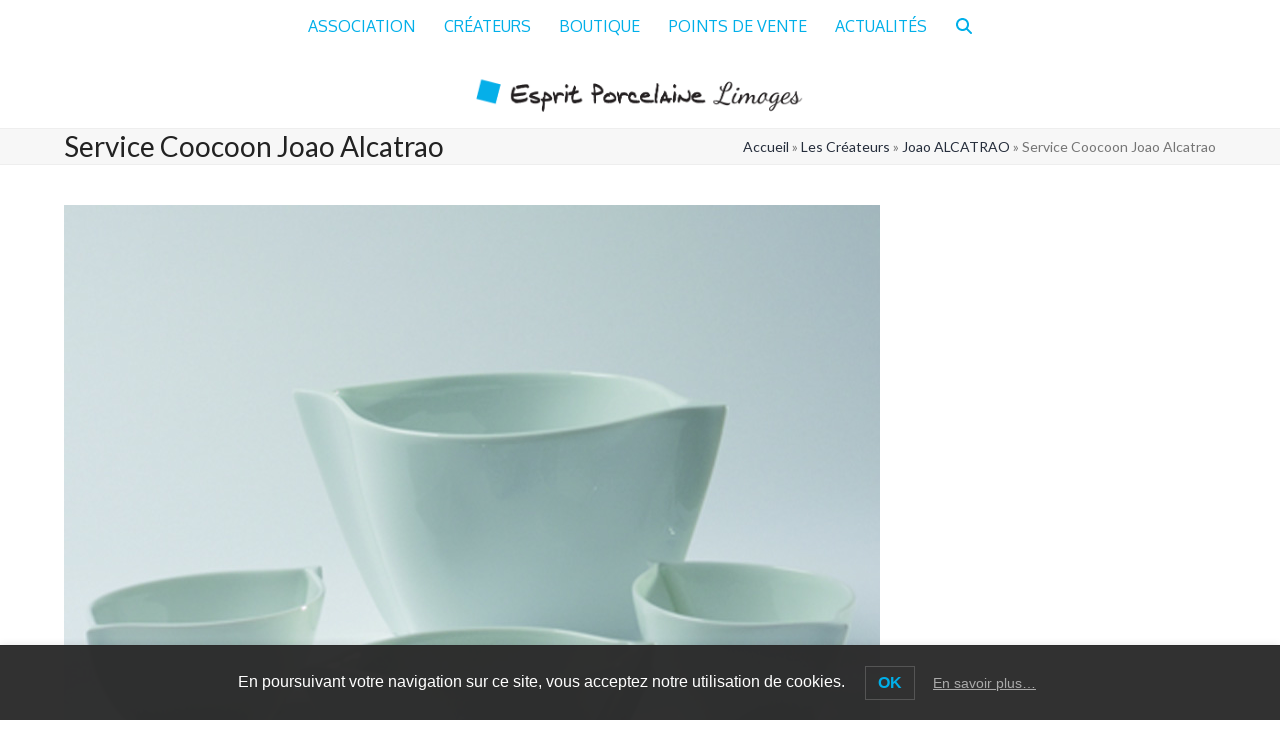

--- FILE ---
content_type: text/html; charset=UTF-8
request_url: https://espritporcelaine.fr/designers/joao-alcatrao/service-coocoon-joao-alcatrao/
body_size: 10701
content:
<!DOCTYPE html>
<html lang="fr-FR" class="wpex-classic-style">
<head>
<meta charset="UTF-8">
<link rel="profile" href="http://gmpg.org/xfn/11">
<meta name='robots' content='index, follow, max-image-preview:large, max-snippet:-1, max-video-preview:-1' />
	<style>img:is([sizes="auto" i], [sizes^="auto," i]) { contain-intrinsic-size: 3000px 1500px }</style>
	<meta name="viewport" content="width=device-width, initial-scale=1">

	<!-- This site is optimized with the Yoast SEO plugin v26.3 - https://yoast.com/wordpress/plugins/seo/ -->
	<title>Service Coocoon Joao Alcatrao &#8212; Esprit Porcelaine, créateurs en Porcelaine de Limoges</title>
	<link rel="canonical" href="https://espritporcelaine.fr/designers/joao-alcatrao/service-coocoon-joao-alcatrao/" />
	<meta property="og:locale" content="fr_FR" />
	<meta property="og:type" content="article" />
	<meta property="og:title" content="Service Coocoon Joao Alcatrao &#8212; Esprit Porcelaine, créateurs en Porcelaine de Limoges" />
	<meta property="og:url" content="https://espritporcelaine.fr/designers/joao-alcatrao/service-coocoon-joao-alcatrao/" />
	<meta property="og:site_name" content="Esprit Porcelaine, créateurs en Porcelaine de Limoges" />
	<meta property="article:publisher" content="https://www.facebook.com/Esprit-Porcelaine-cr%c3%a9ateur-%c3%a0-Limoges-178673113681" />
	<meta property="og:image" content="https://espritporcelaine.fr/designers/joao-alcatrao/service-coocoon-joao-alcatrao" />
	<meta property="og:image:width" content="816" />
	<meta property="og:image:height" content="696" />
	<meta property="og:image:type" content="image/jpeg" />
	<meta name="twitter:card" content="summary_large_image" />
	<script type="application/ld+json" class="yoast-schema-graph">{"@context":"https://schema.org","@graph":[{"@type":"WebPage","@id":"https://espritporcelaine.fr/designers/joao-alcatrao/service-coocoon-joao-alcatrao/","url":"https://espritporcelaine.fr/designers/joao-alcatrao/service-coocoon-joao-alcatrao/","name":"Service Coocoon Joao Alcatrao &#8212; Esprit Porcelaine, créateurs en Porcelaine de Limoges","isPartOf":{"@id":"https://espritporcelaine.fr/#website"},"primaryImageOfPage":{"@id":"https://espritporcelaine.fr/designers/joao-alcatrao/service-coocoon-joao-alcatrao/#primaryimage"},"image":{"@id":"https://espritporcelaine.fr/designers/joao-alcatrao/service-coocoon-joao-alcatrao/#primaryimage"},"thumbnailUrl":"https://espritporcelaine.fr/wp-content/uploads/2014/03/service-coocoon-joao-alcatrao.jpg","datePublished":"2014-03-31T21:12:44+00:00","breadcrumb":{"@id":"https://espritporcelaine.fr/designers/joao-alcatrao/service-coocoon-joao-alcatrao/#breadcrumb"},"inLanguage":"fr-FR","potentialAction":[{"@type":"ReadAction","target":["https://espritporcelaine.fr/designers/joao-alcatrao/service-coocoon-joao-alcatrao/"]}]},{"@type":"ImageObject","inLanguage":"fr-FR","@id":"https://espritporcelaine.fr/designers/joao-alcatrao/service-coocoon-joao-alcatrao/#primaryimage","url":"https://espritporcelaine.fr/wp-content/uploads/2014/03/service-coocoon-joao-alcatrao.jpg","contentUrl":"https://espritporcelaine.fr/wp-content/uploads/2014/03/service-coocoon-joao-alcatrao.jpg","width":816,"height":696},{"@type":"BreadcrumbList","@id":"https://espritporcelaine.fr/designers/joao-alcatrao/service-coocoon-joao-alcatrao/#breadcrumb","itemListElement":[{"@type":"ListItem","position":1,"name":"Accueil","item":"https://espritporcelaine.fr/"},{"@type":"ListItem","position":2,"name":"Les Créateurs","item":"https://espritporcelaine.fr/designers/"},{"@type":"ListItem","position":3,"name":"Joao ALCATRAO","item":"https://espritporcelaine.fr/designers/joao-alcatrao/"},{"@type":"ListItem","position":4,"name":"Service Coocoon Joao Alcatrao"}]},{"@type":"WebSite","@id":"https://espritporcelaine.fr/#website","url":"https://espritporcelaine.fr/","name":"Esprit Porcelaine, créateurs en Porcelaine de Limoges","description":"Site de l&#039;association Esprit Porcelaine, créateurs Porcelaine de Limoges depuis plus de 30 ans[:en]Site de l&#039;association Esprit Porcelaine, créateur Porcelaine de Limoges depuis plus de 30 ans","publisher":{"@id":"https://espritporcelaine.fr/#organization"},"potentialAction":[{"@type":"SearchAction","target":{"@type":"EntryPoint","urlTemplate":"https://espritporcelaine.fr/?s={search_term_string}"},"query-input":{"@type":"PropertyValueSpecification","valueRequired":true,"valueName":"search_term_string"}}],"inLanguage":"fr-FR"},{"@type":"Organization","@id":"https://espritporcelaine.fr/#organization","name":"Esprit Porcelaine, créateurs en Porcelaine de Limoges","url":"https://espritporcelaine.fr/","logo":{"@type":"ImageObject","inLanguage":"fr-FR","@id":"https://espritporcelaine.fr/#/schema/logo/image/","url":"https://espritporcelaine.fr/wp-content/uploads/2016/04/Logo-Esprit-Porcelaine.png","contentUrl":"https://espritporcelaine.fr/wp-content/uploads/2016/04/Logo-Esprit-Porcelaine.png","width":763,"height":98,"caption":"Esprit Porcelaine, créateurs en Porcelaine de Limoges"},"image":{"@id":"https://espritporcelaine.fr/#/schema/logo/image/"},"sameAs":["https://www.facebook.com/Esprit-Porcelaine-créateur-à-Limoges-178673113681","https://www.instagram.com/espritporcelaine/","https://www.pinterest.fr/EspritPorcelaine/"]}]}</script>
	<!-- / Yoast SEO plugin. -->


<link rel='dns-prefetch' href='//fonts.googleapis.com' />
<link rel="alternate" type="application/rss+xml" title="Esprit Porcelaine, créateurs en Porcelaine de Limoges &raquo; Flux" href="https://espritporcelaine.fr/feed/" />
<link rel="alternate" type="application/rss+xml" title="Esprit Porcelaine, créateurs en Porcelaine de Limoges &raquo; Flux des commentaires" href="https://espritporcelaine.fr/comments/feed/" />
<link rel="alternate" type="application/rss+xml" title="Esprit Porcelaine, créateurs en Porcelaine de Limoges &raquo; Service Coocoon Joao Alcatrao Flux des commentaires" href="https://espritporcelaine.fr/designers/joao-alcatrao/service-coocoon-joao-alcatrao/feed/" />
<link rel='stylesheet' id='GoogleFonts-css' href='https://fonts.googleapis.com/css?family=Open+Sans&#038;ver=6.7.4' media='all' />
<link rel='stylesheet' id='js_composer_front-css' href='https://espritporcelaine.fr/wp-content/plugins/js_composer/assets/css/js_composer.min.css?ver=7.1' media='all' />
<link rel='stylesheet' id='contact-form-7-css' href='https://espritporcelaine.fr/wp-content/plugins/contact-form-7/includes/css/styles.css?ver=6.1.3' media='all' />
<style id='woocommerce-inline-inline-css'>
.woocommerce form .form-row .required { visibility: visible; }
</style>
<link rel='stylesheet' id='lwpcng-main-css' href='https://espritporcelaine.fr/wp-content/plugins/luckywp-cookie-notice-gdpr/front/assets/main.min.css?ver=1.2.1' media='all' />
<link rel='stylesheet' id='brands-styles-css' href='https://espritporcelaine.fr/wp-content/plugins/woocommerce/assets/css/brands.css?ver=10.3.4' media='all' />
<link rel='stylesheet' id='wpex-woocommerce-css' href='https://espritporcelaine.fr/wp-content/themes/Total/assets/css/frontend/woocommerce/core.min.css?ver=6.0.1' media='all' />
<link rel='stylesheet' id='wpex-google-font-lato-css' href='//fonts.googleapis.com/css2?family=Lato:ital,wght@0,100;0,200;0,300;0,400;0,500;0,600;0,700;0,800;0,900;1,100;1,200;1,300;1,400;1,500;1,600;1,700;1,800;1,900&#038;display=swap&#038;subset=latin' media='all' />
<link rel='stylesheet' id='wpex-google-font-oxygen-css' href='//fonts.googleapis.com/css2?family=Oxygen:ital,wght@0,100;0,200;0,300;0,400;0,500;0,600;0,700;0,800;0,900;1,100;1,200;1,300;1,400;1,500;1,600;1,700;1,800;1,900&#038;display=swap&#038;subset=latin' media='all' />
<link rel='stylesheet' id='wpex-style-css' href='https://espritporcelaine.fr/wp-content/themes/Total-child/style.css?ver=6.0.1' media='all' />
<link rel='stylesheet' id='wpex-mobile-menu-breakpoint-max-css' href='https://espritporcelaine.fr/wp-content/themes/Total/assets/css/frontend/breakpoints/max.min.css?ver=6.0.1' media='only screen and (max-width:959px)' />
<link rel='stylesheet' id='wpex-mobile-menu-breakpoint-min-css' href='https://espritporcelaine.fr/wp-content/themes/Total/assets/css/frontend/breakpoints/min.min.css?ver=6.0.1' media='only screen and (min-width:960px)' />
<link rel='stylesheet' id='wpex-wpbakery-css' href='https://espritporcelaine.fr/wp-content/themes/Total/assets/css/frontend/wpbakery.min.css?ver=6.0.1' media='all' />
<link rel='stylesheet' id='vcex-shortcodes-css' href='https://espritporcelaine.fr/wp-content/themes/Total/assets/css/frontend/vcex-shortcodes.min.css?ver=6.0.1' media='all' />
<link rel='stylesheet' id='fancybox-css' href='https://espritporcelaine.fr/wp-content/themes/Total/assets/css/vendor/jquery.fancybox.min.css?ver=3.5.7' media='all' />
<link rel='stylesheet' id='wpex-fancybox-css' href='https://espritporcelaine.fr/wp-content/themes/Total/assets/css/frontend/fancybox.min.css?ver=6.0.1' media='all' />
<script src="https://espritporcelaine.fr/wp-includes/js/jquery/jquery.min.js?ver=3.7.1" id="jquery-core-js"></script>
<script src="https://espritporcelaine.fr/wp-includes/js/jquery/jquery-migrate.min.js?ver=3.4.1" id="jquery-migrate-js"></script>
<script src="https://espritporcelaine.fr/wp-content/plugins/woocommerce/assets/js/jquery-blockui/jquery.blockUI.min.js?ver=2.7.0-wc.10.3.4" id="wc-jquery-blockui-js" data-wp-strategy="defer"></script>
<script id="wc-add-to-cart-js-extra">
var wc_add_to_cart_params = {"ajax_url":"\/wp-admin\/admin-ajax.php","wc_ajax_url":"\/?wc-ajax=%%endpoint%%","i18n_view_cart":"Voir le panier","cart_url":"https:\/\/espritporcelaine.fr\/panier\/","is_cart":"","cart_redirect_after_add":"no"};
</script>
<script src="https://espritporcelaine.fr/wp-content/plugins/woocommerce/assets/js/frontend/add-to-cart.min.js?ver=10.3.4" id="wc-add-to-cart-js" data-wp-strategy="defer"></script>
<script src="https://espritporcelaine.fr/wp-content/plugins/woocommerce/assets/js/js-cookie/js.cookie.min.js?ver=2.1.4-wc.10.3.4" id="wc-js-cookie-js" defer data-wp-strategy="defer"></script>
<script id="woocommerce-js-extra">
var woocommerce_params = {"ajax_url":"\/wp-admin\/admin-ajax.php","wc_ajax_url":"\/?wc-ajax=%%endpoint%%","i18n_password_show":"Afficher le mot de passe","i18n_password_hide":"Masquer le mot de passe"};
</script>
<script src="https://espritporcelaine.fr/wp-content/plugins/woocommerce/assets/js/frontend/woocommerce.min.js?ver=10.3.4" id="woocommerce-js" defer data-wp-strategy="defer"></script>
<script src="https://espritporcelaine.fr/wp-content/plugins/js_composer/assets/js/vendors/woocommerce-add-to-cart.js?ver=7.1" id="vc_woocommerce-add-to-cart-js-js"></script>
<script src="https://espritporcelaine.fr/wp-content/plugins/luckywp-cookie-notice-gdpr/front/assets/main.min.js?ver=1.2.1" id="lwpcng-main-js"></script>
<script id="wpex-core-js-extra">
var wpex_theme_params = {"selectArrowIcon":"<span class=\"wpex-select-arrow__icon wpex-icon--sm wpex-flex wpex-icon\" aria-hidden=\"true\"><svg viewBox=\"0 0 24 24\" xmlns=\"http:\/\/www.w3.org\/2000\/svg\"><rect fill=\"none\" height=\"24\" width=\"24\"\/><g transform=\"matrix(0, -1, 1, 0, -0.115, 23.885)\"><polygon points=\"17.77,3.77 16,2 6,12 16,22 17.77,20.23 9.54,12\"\/><\/g><\/svg><\/span>","customSelects":".widget_categories form,.widget_archive select,.vcex-form-shortcode select,.woocommerce-ordering .orderby,#dropdown_product_cat,.single-product .variations_form .variations select","scrollToHash":"1","localScrollFindLinks":"1","localScrollHighlight":"1","localScrollUpdateHash":"1","scrollToHashTimeout":"500","localScrollTargets":"li.local-scroll a, a.local-scroll, .local-scroll-link, .local-scroll-link > a,.sidr-class-local-scroll-link,li.sidr-class-local-scroll > span > a,li.sidr-class-local-scroll > a","localScrollSpeed":"1000","scrollToBehavior":"smooth"};
</script>
<script src="https://espritporcelaine.fr/wp-content/themes/Total/assets/js/frontend/core.min.js?ver=6.0.1" id="wpex-core-js" defer data-wp-strategy="defer"></script>
<script id="wpex-inline-js-after">
!function(){const e=document.querySelector("html"),t=()=>{const t=window.innerWidth-document.documentElement.clientWidth;t&&e.style.setProperty("--wpex-scrollbar-width",`${t}px`)};t(),window.addEventListener("resize",(()=>{t()}))}();
</script>
<script src="https://espritporcelaine.fr/wp-content/themes/Total/assets/js/frontend/search/drop-down.min.js?ver=6.0.1" id="wpex-search-drop_down-js" defer data-wp-strategy="defer"></script>
<script id="wpex-sticky-main-nav-js-extra">
var wpex_sticky_main_nav_params = {"breakpoint":"959"};
</script>
<script src="https://espritporcelaine.fr/wp-content/themes/Total/assets/js/frontend/sticky/main-nav.min.js?ver=6.0.1" id="wpex-sticky-main-nav-js" defer data-wp-strategy="defer"></script>
<script id="wpex-mobile-menu-sidr-js-extra">
var wpex_mobile_menu_sidr_params = {"breakpoint":"959","i18n":{"openSubmenu":"Open submenu of %s","closeSubmenu":"Close submenu of %s"},"openSubmenuIcon":"<span class=\"wpex-open-submenu__icon wpex-transition-transform wpex-duration-300 wpex-icon\" aria-hidden=\"true\"><svg xmlns=\"http:\/\/www.w3.org\/2000\/svg\" viewBox=\"0 0 448 512\"><path d=\"M201.4 342.6c12.5 12.5 32.8 12.5 45.3 0l160-160c12.5-12.5 12.5-32.8 0-45.3s-32.8-12.5-45.3 0L224 274.7 86.6 137.4c-12.5-12.5-32.8-12.5-45.3 0s-12.5 32.8 0 45.3l160 160z\"\/><\/svg><\/span>","source":"#site-navigation, #mobile-menu-search","side":"left","dark_surface":"1","displace":"","aria_label":"Mobile menu","aria_label_close":"Close mobile menu","class":["wpex-mobile-menu"],"speed":"300"};
</script>
<script src="https://espritporcelaine.fr/wp-content/themes/Total/assets/js/frontend/mobile-menu/sidr.min.js?ver=6.0.1" id="wpex-mobile-menu-sidr-js" defer data-wp-strategy="defer"></script>
<script src="https://espritporcelaine.fr/wp-content/themes/Total/assets/js/frontend/wp/comment-reply.min.js?ver=2.7.0" id="wpex-comment-reply-js" defer data-wp-strategy="defer"></script>
<script></script><link rel="https://api.w.org/" href="https://espritporcelaine.fr/wp-json/" /><link rel="alternate" title="JSON" type="application/json" href="https://espritporcelaine.fr/wp-json/wp/v2/media/975" /><link rel="EditURI" type="application/rsd+xml" title="RSD" href="https://espritporcelaine.fr/xmlrpc.php?rsd" />
<link rel='shortlink' href='https://espritporcelaine.fr/?p=975' />
<link rel="alternate" title="oEmbed (JSON)" type="application/json+oembed" href="https://espritporcelaine.fr/wp-json/oembed/1.0/embed?url=https%3A%2F%2Fespritporcelaine.fr%2Fdesigners%2Fjoao-alcatrao%2Fservice-coocoon-joao-alcatrao%2F" />
<link rel="alternate" title="oEmbed (XML)" type="text/xml+oembed" href="https://espritporcelaine.fr/wp-json/oembed/1.0/embed?url=https%3A%2F%2Fespritporcelaine.fr%2Fdesigners%2Fjoao-alcatrao%2Fservice-coocoon-joao-alcatrao%2F&#038;format=xml" />
<!-- Facebook Pixel Code -->
<script>
  !function(f,b,e,v,n,t,s)
  {if(f.fbq)return;n=f.fbq=function(){n.callMethod?
  n.callMethod.apply(n,arguments):n.queue.push(arguments)};
  if(!f._fbq)f._fbq=n;n.push=n;n.loaded=!0;n.version='2.0';
  n.queue=[];t=b.createElement(e);t.async=!0;
  t.src=v;s=b.getElementsByTagName(e)[0];
  s.parentNode.insertBefore(t,s)}(window, document,'script',
  'https://connect.facebook.net/en_US/fbevents.js');
  fbq('init', '801997326977360');
  fbq('track', 'PageView');
</script>
<noscript><img height="1" width="1" style="display:none"
  src="https://www.facebook.com/tr?id=801997326977360&ev=PageView&noscript=1"
/></noscript>
<!-- End Facebook Pixel Code --><link rel="icon" href="https://espritporcelaine.fr/wp-content/uploads/2016/05/Icone-emblem.png" sizes="32x32"><link rel="shortcut icon" href="https://espritporcelaine.fr/wp-content/uploads/2016/05/Icone-emblem.png"><link rel="apple-touch-icon" href="https://espritporcelaine.fr/wp-content/uploads/2016/05/Icone-iphone.png" sizes="57x57" ><link rel="apple-touch-icon" href="https://espritporcelaine.fr/wp-content/uploads/2016/05/Icone-ipad2.png" sizes="76x76" ><link rel="apple-touch-icon" href="https://espritporcelaine.fr/wp-content/uploads/2016/05/Icone-retina-iphone.png" sizes="120x120"><link rel="apple-touch-icon" href="https://espritporcelaine.fr/wp-content/uploads/2016/05/Icone-retina-ipad.png" sizes="114x114">	<noscript><style>.woocommerce-product-gallery{ opacity: 1 !important; }</style></noscript>
	<noscript><style>body:not(.content-full-screen) .wpex-vc-row-stretched[data-vc-full-width-init="false"]{visibility:visible;}</style></noscript>		<style id="wp-custom-css">
			/* Typography Tweaks*/.onsale{font-family:"Lato",Arial;}/*begin navigation*/#site-navigation{text-transform:uppercase;}#site-navigation .dropdown-menu >.menu-item-type-post_type >a,#site-navigation .dropdown-menu >.menu-item-type-custom >a{border-style:solid;border-width:2px 0px 0px 0px;border-color:#ffffff !important;}#site-navigation .dropdown-menu >.menu-item-type-post_type >a:hover,#site-navigation .dropdown-menu >.menu-item-type-custom >a:hover{border-style:solid;border-width:2px 0 0 0;border-color:#20315d !important;}#site-navigation .dropdown-menu >.current-page-ancestor >a{color:#20315d !important;}.wpex-dropdown-style-black #site-navigation .dropdown-menu ul li a:hover{background:#ffffff;color:#20315d;}.wpex-dropdown-top-border #site-navigation .dropdown-menu li ul{border-width:2px 0 0 0 !important;}/*End Navigation*/.topcategory{background:#ddf5ff !important;}.history{border-collapse:collapse;margin :10px auto auto auto;text-align:center !important;}.history tr,.history th{border-bottom:1px solid #20315d;text-align:center !important;}.history tr:hover{background-color:#f5f5f5}.history td{border-bottom:1px solid #ddd;text-align:center !important;}input[type="text"],input[type="password"],input[type="email"],input[type="tel"],input[type="url"],input[type="search"],textarea{border:1px solid #dedede;}.vc_row_with_slider .wpex-carousel .fa-chevron-left::before,vc_row_with_slider .wpex-carousel .fa-chevron-right::before{display:none;}h2,h3{color:#20315d;}.retrait-top{margin-top:-20px;}.vc_row_with_slider .wpex-carousel .fa.fa-chevron-right{cursor:pointer;position:absolute;display:block;z-index:100;width:0;height:0;border-top:18px solid transparent;border-left:20px solid #20315d;border-bottom:18px solid transparent;}.vc_row_with_slider .wpex-carousel .fa.fa-chevron-left{cursor:pointer;position:absolute;display:block;z-index:50;width:0;height:0;border-top:18px solid transparent;border-right:20px solid #20315d;border-bottom:18px solid transparent;}.vc_row_with_slider{margin-left:15px;margin-right:15px;}.wpex-vc-column-wrapper{margin-bottom:5px;padding-top:4px;}.vcex-heading-plain{line-height:25px;}.vc_row_with_slider .wpex-carousel .owl-prev{position:absolute;left:-30px;top :30%;background:transparent !important;}.vc_row_with_slider .wpex-carousel .owl-next{position:absolute;right:-30px;top :30%;background:transparent !important;}.vcex-heading-plain{line-height:25px;}.home-right-up{font-size:16px;text-transform:uppercase;padding-top:4px;}.title-row{font-size:20px;color:white;}.site-footer .container{padding-top:15px;width:90% !important;}.footer-widget{padding-bottom:15px;max-width:95% !important;margin:0 auto;}#footer-bottom{text-align:center;background:#ffffff;}.footer-widget .textwidget img{margin-left:10px;}@font-face{font-family:'DancingScript-Regular';src:url('fonts/DancingScript-Regular.ttf') format('truetype'),/* Safari,Android,iOS */}@font-face{font-family:'DancingScript-Bold';src:url('fonts/DancingScript-Bold.ttf') format('truetype'),/* Safari,Android,iOS */}@font-face{font-family:'j.d';src:url('fonts/j.d.ttf') format('truetype'),/* Safari,Android,iOS */}.footer-widget .textwidget{text-align :center;}#two-column{max-width:620px;overflow:hidden;}#two-column #left{width:320px;float:left;padding-right:20px;}#two-column #right{width:300px;float:left;}.custosize h2{margin:0px;}.woocomerce-simulation{text-align:center;}.woocomerce-simulation h3{margin:5px 0px 4px;color:#0092d1;}.woocomerce-simulation p{margin:0px;}.woocomerce-simulation .price,.woocomerce-simulation .amount{font-family:Roboto Slab;color:#38a3d2;text-align:center;}.calltoboutique .vc_btn3.vc_btn3-color-sky.vc_btn3-style-modern{color:#fff;border-color:#5aa1e3;background-color:#00afe9;}img.desaturate{-webkit-filter:grayscale(100%);filter:grayscale(100%);}img.desaturate:hover{-webkit-filter:grayscale(10%);filter:grayscale(10%);}.twitterblue{color :#4099FF !important;}.facebookblue{color :#3c5a95 !important;}.title-row-height >.vc_column_container >.vc_column-inner{padding-top :0px !important;}.img-singleline-title >.wpb_wrapper >h2.wpb_singleimage_heading{line-height :3em !important;}.padding-puces .wpb_wrapper li{padding-bottom:8px !important;}h5 a{color:#1799cd;}a.white{color:#ffffff;}.lwpcngNotice-dark .lwpcngNotice_accept{border-color:#555;color:#00afe9 !important;}.woocommerce-loop-category__title{color:#00afe9 !important;font-size:1.2em !important;font-weight:450;}/* Media Queries ------------------------------------------------------------ */@media print{.site-breadcrumbs{display:none;}}.page-id-82 .wp-caption{padding:0px !important;}		</style>
		<noscript><style> .wpb_animate_when_almost_visible { opacity: 1; }</style></noscript><style data-type="wpex-css" id="wpex-css">/*TYPOGRAPHY*/body{font-family:Lato,sans-serif;font-weight:400;font-size:14px;color:#444444;}#site-logo .site-logo-text{font-family:Lato,sans-serif;font-weight:300;}.main-navigation-ul .link-inner{font-family:Oxygen;font-size:16px;}.sidebar-box .widget-title{font-weight:400;}:root{--wpex-heading-font-weight:400;}h2,.wpex-h2{color:#444444;}.woocommerce div.product .product_title{font-size:20px;}/*ADVANCED STYLING CSS*/:where(.woocommerce-pagination){text-align:center}/*CUSTOMIZER STYLING*/:root{--wpex-accent:#00afe9;--wpex-accent-alt:#00afe9;--wpex-link-color:#1799cd;--wpex-hover-heading-link-color:#1799cd;--wpex-hover-link-color:#1581c4;--wpex-btn-color:#ffffff;--wpex-hover-btn-color:#ffffff;--wpex-btn-bg:#1799cd;--wpex-hover-btn-bg:#1581c4;--wpex-site-logo-color:#ffffff;--wpex-vc-column-inner-margin-bottom:40px;--wpex-woo-product-gallery-width:35%;--wpex-woo-product-summary-width:60%;--wpex-woo-price-color:#38a3d2;}.site-breadcrumbs a{color:#252d3b;}.site-breadcrumbs a:hover{color:#179e83;}.header-padding{padding-block-start:20px;padding-block-end:10px;}.wpex-sticky-header-holder.is-sticky #site-header{opacity:0.95;}#site-navigation-wrap{--wpex-main-nav-bg:#ffffff;--wpex-main-nav-border-color:#ffffff;--wpex-main-nav-link-color:#00afe9;--wpex-hover-main-nav-link-color:#00afe9;--wpex-active-main-nav-link-color:#00afe9;--wpex-hover-main-nav-link-color:#20315d;--wpex-active-main-nav-link-color:#20315d;--wpex-hover-main-nav-link-bg:#ffffff;--wpex-active-main-nav-link-bg:#ffffff;--wpex-dropmenu-bg:#f9f9f9;--wpex-dropmenu-caret-bg:#f9f9f9;}#wpex-mobile-menu-fixed-top,#wpex-mobile-menu-navbar{background:#151f25;}.mobile-toggle-nav{background:#2c2c2c;color:#999999;--wpex-link-color:#999999;--wpex-hover-link-color:#ffffff;}.mobile-toggle-nav-ul,.mobile-toggle-nav-ul a{border-color:#333333;}#sidebar{padding:0 0 0 0;--wpex-hover-link-color:#1bbc9b;--wpex-hover-widget-link-color:#1bbc9b;}#footer{--wpex-surface-1:#20315d;background-color:#20315d;color:#ffffff;--wpex-heading-color:#ffffff;--wpex-text-2:#ffffff;--wpex-text-3:#ffffff;--wpex-text-4:#ffffff;--wpex-border-main:#273b46;--wpex-table-cell-border-color:#273b46;--wpex-link-color:#00afe9;--wpex-hover-link-color:#00afe9;--wpex-hover-link-color:#74cbe8;}#footer-bottom{background-color:#ffffff;color:#20315d;--wpex-text-2:#20315d;--wpex-text-3:#20315d;--wpex-text-4:#20315d;--wpex-link-color:#00afe9;--wpex-hover-link-color:#00afe9;}.woocommerce .products .product .star-rating{display:none;}@media only screen and (min-width:960px){#site-logo .logo-img{max-width:350px;}}@media only screen and (max-width:767px){#site-logo .logo-img{max-width:280px;}}</style></head>

<body class="attachment attachment-template-default attachmentid-975 attachment-jpeg wp-custom-logo wp-embed-responsive theme-Total woocommerce-no-js parent-joao-alcatrao wpex-theme wpex-responsive full-width-main-layout no-composer wpex-live-site wpex-has-primary-bottom-spacing site-full-width content-full-width sidebar-widget-icons hasnt-overlay-header has-mobile-menu wpex-mobile-toggle-menu-fixed_top wpex-no-js wpb-js-composer js-comp-ver-7.1 vc_responsive">

	
<a href="#content" class="skip-to-content">Skip to content</a>

	
	<span data-ls_id="#site_top" tabindex="-1"></span>
<div id="wpex-mobile-menu-fixed-top" class="wpex-mobile-menu-toggle show-at-mm-breakpoint wpex-flex wpex-items-center wpex-fixed wpex-sticky-el-offset wpex-ls-offset wpex-z-dropdown wpex-top-0 wpex-inset-x-0 wpex-surface-dark">
	<div class="container">
		<div class="wpex-flex wpex-items-center wpex-justify-between wpex-text-white wpex-child-inherit-color wpex-text-md">
			<div id="wpex-mobile-menu-fixed-top-toggle-wrap" class="wpex-flex-grow">
								<a href="#mobile-menu" class="mobile-menu-toggle wpex-no-underline" role="button" aria-expanded="false"><span class="wpex-mr-10 wpex-icon" aria-hidden="true"><svg xmlns="http://www.w3.org/2000/svg" viewBox="0 0 448 512"><path d="M0 96C0 78.3 14.3 64 32 64H416c17.7 0 32 14.3 32 32s-14.3 32-32 32H32C14.3 128 0 113.7 0 96zM0 256c0-17.7 14.3-32 32-32H416c17.7 0 32 14.3 32 32s-14.3 32-32 32H32c-17.7 0-32-14.3-32-32zM448 416c0 17.7-14.3 32-32 32H32c-17.7 0-32-14.3-32-32s14.3-32 32-32H416c17.7 0 32 14.3 32 32z"/></svg></span><span class="wpex-text">Menu</span></a>
			</div>
								</div>
	</div>
</div>
	<div id="outer-wrap" class="wpex-overflow-clip">
		
		
		
		<div id="wrap" class="wpex-clr">

				<header id="site-header" class="header-four dyn-styles wpex-print-hidden wpex-relative wpex-clr">
		
<div id="site-navigation-wrap" class="navbar-style-four wpex-z-sticky navbar-fixed-line-height fixed-nav hide-at-mm-breakpoint wpex-clr wpex-print-hidden">
	<nav id="site-navigation" class="navigation main-navigation main-navigation-four container wpex-relative wpex-clr" aria-label="Main menu"><ul id="menu-menu-1" class="main-navigation-ul dropdown-menu wpex-dropdown-menu wpex-dropdown-menu--onhover"><li id="menu-item-1756" class="menu-item menu-item-type-post_type menu-item-object-page menu-item-has-children menu-item-1756 dropdown"><a href="https://espritporcelaine.fr/home/qui-sommes-nous/"><span class="link-inner">Association</span></a>
<ul class="sub-menu">
	<li id="menu-item-3578" class="menu-item menu-item-type-post_type menu-item-object-page menu-item-3578"><a href="https://espritporcelaine.fr/histoire-fabrication-de-porcelaine-de-limoges/"><span class="link-inner">Histoire et fabrication</span></a></li>
	<li id="menu-item-1752" class="menu-item menu-item-type-post_type menu-item-object-page menu-item-1752"><a href="https://espritporcelaine.fr/presse/"><span class="link-inner">Presse</span></a></li>
</ul>
</li>
<li id="menu-item-1755" class="menu-item menu-item-type-post_type menu-item-object-page menu-item-1755"><a href="https://espritporcelaine.fr/designers/"><span class="link-inner">Créateurs</span></a></li>
<li id="menu-item-4204" class="menu-item menu-item-type-post_type menu-item-object-page menu-item-4204"><a href="https://espritporcelaine.fr/boutique/"><span class="link-inner">Boutique</span></a></li>
<li id="menu-item-2087" class="menu-item menu-item-type-post_type menu-item-object-page menu-item-2087"><a href="https://espritporcelaine.fr/les-boutiques/"><span class="link-inner">Points de vente</span></a></li>
<li id="menu-item-4866" class="menu-item menu-item-type-post_type menu-item-object-page menu-item-4866"><a href="https://espritporcelaine.fr/archives/"><span class="link-inner">Actualités</span></a></li>
<li class="search-toggle-li menu-item wpex-menu-extra no-icon-margin"><a href="#" class="site-search-toggle search-dropdown-toggle" role="button" aria-expanded="false" aria-controls="searchform-dropdown" aria-label="Search"><span class="link-inner"><span class="wpex-menu-search-text wpex-hidden">Rechercher</span><span class="wpex-menu-search-icon wpex-icon" aria-hidden="true"><svg xmlns="http://www.w3.org/2000/svg" viewBox="0 0 512 512"><path d="M416 208c0 45.9-14.9 88.3-40 122.7L502.6 457.4c12.5 12.5 12.5 32.8 0 45.3s-32.8 12.5-45.3 0L330.7 376c-34.4 25.2-76.8 40-122.7 40C93.1 416 0 322.9 0 208S93.1 0 208 0S416 93.1 416 208zM208 352a144 144 0 1 0 0-288 144 144 0 1 0 0 288z"/></svg></span></span></a>
<div id="searchform-dropdown" class="header-searchform-wrap header-drop-widget header-drop-widget--colored-top-border wpex-invisible wpex-opacity-0 wpex-absolute wpex-transition-all wpex-duration-200 wpex-translate-Z-0 wpex-text-initial wpex-z-dropdown wpex-top-100 wpex-right-0 wpex-surface-1 wpex-text-2 wpex-p-15">
<form method="get" class="searchform" action="https://espritporcelaine.fr/">
	<input type="search" class="field" name="s" placeholder="Rechercher" />
		<button type="submit" class="searchform-submit">
		<span class="fa fa-search"></span>
	</button>
</form><!-- .searchform --></div>
</li></ul></nav>
</div>

		<div id="site-header-inner" class="header-four-inner header-padding container wpex-relative wpex-h-100 wpex-py-30 wpex-clr">
<div id="site-logo" class="site-branding header-four-logo logo-padding wpex-flex wpex-items-center wpex-text-center wpex-justify-center">
	<div id="site-logo-inner" ><a id="site-logo-link" href="https://espritporcelaine.fr/" rel="home" class="main-logo"><img src="https://espritporcelaine.fr/wp-content/uploads/2016/04/Logo-Esprit-Porcelaine.png" alt="Esprit Porcelaine, créateurs en Porcelaine de Limoges" class="logo-img wpex-h-auto wpex-max-w-100 wpex-align-middle" width="763" height="98" data-no-retina data-skip-lazy fetchpriority="high"></a></div>

</div>
</div>
			</header>

			
			<main id="main" class="site-main wpex-clr">

				
<header class="page-header has-aside default-page-header wpex-relative wpex-mb-40 wpex-surface-2 wpex-py-20 wpex-border-t wpex-border-b wpex-border-solid wpex-border-surface-3 wpex-text-2 wpex-supports-mods">

	
	<div class="page-header-inner container wpex-md-flex wpex-md-flex-wrap wpex-md-items-center wpex-md-justify-between">
<div class="page-header-content wpex-md-mr-15">

<h1 class="page-header-title wpex-block wpex-m-0 wpex-text-2xl">

	<span>Service Coocoon Joao Alcatrao</span>

</h1>

</div>
<div class="page-header-aside wpex-md-text-right"><nav class="site-breadcrumbs position-page_header_aside wpex-text-4 wpex-text-sm" aria-label="You are here:"><span class="breadcrumb-trail"><span><span><a href="https://espritporcelaine.fr/">Accueil</a></span> &raquo; <span><a href="https://espritporcelaine.fr/designers/">Les Créateurs</a></span> &raquo; <span><a href="https://espritporcelaine.fr/designers/joao-alcatrao/">Joao ALCATRAO</a></span> &raquo; <span class="breadcrumb_last" aria-current="page">Service Coocoon Joao Alcatrao</span></span></span></nav></div></div>

	
</header>


	<div class="container wpex-clr">

		
		<div id="primary" class="content-area">

			
			<div id="content" class="site-content">

				
				
						<div id="attachment-post-media"><img width="816" height="696" src="https://espritporcelaine.fr/wp-content/uploads/2014/03/service-coocoon-joao-alcatrao.jpg" class="wpex-align-middle" alt="" decoding="async" fetchpriority="high" srcset="https://espritporcelaine.fr/wp-content/uploads/2014/03/service-coocoon-joao-alcatrao.jpg 816w, https://espritporcelaine.fr/wp-content/uploads/2014/03/service-coocoon-joao-alcatrao-400x341.jpg 400w, https://espritporcelaine.fr/wp-content/uploads/2014/03/service-coocoon-joao-alcatrao-300x256.jpg 300w" sizes="(max-width: 816px) 100vw, 816px" /></div>

						<div id="attachment-post-content" class="entry wpex-mt-20 wpex-clr"></div>

						<div id="attachment-post-footer" class="wpex-mt-20 wpex-last-mb-0">
							<strong>Downloads</strong>: <a href="https://espritporcelaine.fr/wp-content/uploads/2014/03/service-coocoon-joao-alcatrao.jpg" download>full (816x696)</a> | <a href="https://espritporcelaine.fr/wp-content/uploads/2014/03/service-coocoon-joao-alcatrao-300x256.jpg" download>medium (300x256)</a> | <a href="https://espritporcelaine.fr/wp-content/uploads/2014/03/service-coocoon-joao-alcatrao-150x150.jpg" download>thumbnail (150x150)</a>						</div>

					
				
				
			</div>

			
		</div>

		
	</div>


			
		</main>

		
		


	




	<div id="footer-bottom" class="wpex-py-20 wpex-text-sm wpex-surface-dark wpex-bg-gray-900 wpex-text-center wpex-print-hidden">

		
		<div id="footer-bottom-inner" class="container"><div class="footer-bottom-flex wpex-clr">
<div id="copyright" class="wpex-last-mb-0">Tous droits réservés Esprit Porcelaine 2019  <br />
 espritporcelaine(at)gmail.com</div>
</div></div>

		
	</div>



	</div>

	
	
</div>


<div id="wpex-cart-overlay" class="wpex-fs-overlay wpex-fixed wpex-inset-0 wpex-z-modal wpex-duration-400 wpex-text-white wpex-invisible wpex-opacity-0">
	<button class="wpex-fs-overlay__close wpex-close wpex-unstyled-button wpex-block wpex-fixed wpex-top-0 wpex-right-0 wpex-mr-20 wpex-mt-20 wpex-text-5xl" aria-label="Close cart">
		<span class="wpex-close__icon wpex-flex wpex-icon wpex-icon--sm" aria-hidden="true"><svg xmlns="http://www.w3.org/2000/svg" viewBox="0 0 24 24"><path d="M0 0h24v24H0V0z" fill="none"/><path d="M19 6.41L17.59 5 12 10.59 6.41 5 5 6.41 10.59 12 5 17.59 6.41 19 12 13.41 17.59 19 19 17.59 13.41 12 19 6.41z"/></svg></span>	</button>
	<div class="wpex-fs-overlay__inner wpex-inner wpex-scale wpex-relative wpex-top-50 wpex-max-w-100 wpex-mx-auto wpex-bg-white wpex-py-10 wpex-px-20" tabindex="0"><div class="widget woocommerce widget_shopping_cart"><span class="widgettitle screen-reader-text">Panier</span><div class="widget_shopping_cart_content"></div></div></div>
</div>



<a href="#top" id="site-scroll-top" class="wpex-z-popover wpex-flex wpex-items-center wpex-justify-center wpex-fixed wpex-rounded-full wpex-text-center wpex-box-content wpex-transition-all wpex-duration-200 wpex-bottom-0 wpex-right-0 wpex-mr-25 wpex-mb-25 wpex-no-underline wpex-print-hidden wpex-surface-2 wpex-text-4 wpex-hover-bg-accent wpex-invisible wpex-opacity-0"><span class="wpex-flex wpex-icon" aria-hidden="true"><svg xmlns="http://www.w3.org/2000/svg" viewBox="0 0 512 512"><path d="M233.4 105.4c12.5-12.5 32.8-12.5 45.3 0l192 192c12.5 12.5 12.5 32.8 0 45.3s-32.8 12.5-45.3 0L256 173.3 86.6 342.6c-12.5 12.5-32.8 12.5-45.3 0s-12.5-32.8 0-45.3l192-192z"/></svg></span><span class="screen-reader-text">Back To Top</span></a>


<div id="mobile-menu-search" class="wpex-hidden">
	<form method="get" action="https://espritporcelaine.fr/" class="mobile-menu-searchform wpex-relative">
		<label for="mobile-menu-search-input" class="screen-reader-text">Search</label>
		<input id="mobile-menu-search-input" class="mobile-menu-searchform__input wpex-unstyled-input wpex-outline-0 wpex-w-100" type="search" name="s" autocomplete="off" placeholder="Rechercher" required>
						<button type="submit" class="mobile-menu-searchform__submit searchform-submit wpex-unstyled-button wpex-block wpex-absolute wpex-top-50 wpex-text-right" aria-label="Submit search"><span class="wpex-icon" aria-hidden="true"><svg xmlns="http://www.w3.org/2000/svg" viewBox="0 0 512 512"><path d="M416 208c0 45.9-14.9 88.3-40 122.7L502.6 457.4c12.5 12.5 12.5 32.8 0 45.3s-32.8 12.5-45.3 0L330.7 376c-34.4 25.2-76.8 40-122.7 40C93.1 416 0 322.9 0 208S93.1 0 208 0S416 93.1 416 208zM208 352a144 144 0 1 0 0-288 144 144 0 1 0 0 288z"/></svg></span></button>
	</form>
</div>

<template id="wpex-template-sidr-mobile-menu-top">		<div class="wpex-mobile-menu__top wpex-p-20 wpex-gap-15 wpex-flex wpex-justify-between">
						<a href="#" role="button" class="wpex-mobile-menu__close wpex-inline-flex wpex-no-underline" aria-label="Close mobile menu"><span class="wpex-mobile-menu__close-icon wpex-flex wpex-icon wpex-icon--xl" aria-hidden="true"><svg xmlns="http://www.w3.org/2000/svg" viewBox="0 0 24 24"><path d="M0 0h24v24H0V0z" fill="none"/><path d="M19 6.41L17.59 5 12 10.59 6.41 5 5 6.41 10.59 12 5 17.59 6.41 19 12 13.41 17.59 19 19 17.59 13.41 12 19 6.41z"/></svg></span></a>
		</div>
		</template>

<div class="wpex-sidr-overlay wpex-fixed wpex-inset-0 wpex-hidden wpex-z-backdrop wpex-bg-backdrop"></div>

	<script>
		(function () {
			var c = document.body.className;
			c = c.replace(/woocommerce-no-js/, 'woocommerce-js');
			document.body.className = c;
		})();
	</script>
	<script src="https://espritporcelaine.fr/wp-includes/js/dist/hooks.min.js?ver=4d63a3d491d11ffd8ac6" id="wp-hooks-js"></script>
<script src="https://espritporcelaine.fr/wp-includes/js/dist/i18n.min.js?ver=5e580eb46a90c2b997e6" id="wp-i18n-js"></script>
<script id="wp-i18n-js-after">
wp.i18n.setLocaleData( { 'text direction\u0004ltr': [ 'ltr' ] } );
</script>
<script src="https://espritporcelaine.fr/wp-content/plugins/contact-form-7/includes/swv/js/index.js?ver=6.1.3" id="swv-js"></script>
<script id="contact-form-7-js-translations">
( function( domain, translations ) {
	var localeData = translations.locale_data[ domain ] || translations.locale_data.messages;
	localeData[""].domain = domain;
	wp.i18n.setLocaleData( localeData, domain );
} )( "contact-form-7", {"translation-revision-date":"2025-02-06 12:02:14+0000","generator":"GlotPress\/4.0.1","domain":"messages","locale_data":{"messages":{"":{"domain":"messages","plural-forms":"nplurals=2; plural=n > 1;","lang":"fr"},"This contact form is placed in the wrong place.":["Ce formulaire de contact est plac\u00e9 dans un mauvais endroit."],"Error:":["Erreur\u00a0:"]}},"comment":{"reference":"includes\/js\/index.js"}} );
</script>
<script id="contact-form-7-js-before">
var wpcf7 = {
    "api": {
        "root": "https:\/\/espritporcelaine.fr\/wp-json\/",
        "namespace": "contact-form-7\/v1"
    }
};
</script>
<script src="https://espritporcelaine.fr/wp-content/plugins/contact-form-7/includes/js/index.js?ver=6.1.3" id="contact-form-7-js"></script>
<script id="wpex-wc-core-js-extra">
var wpex_wc_params = {"disable_scroll_to_notices":"1","addedToCartNotice":"was added to your shopping cart."};
</script>
<script src="https://espritporcelaine.fr/wp-content/themes/Total/assets/js/frontend/woocommerce/core.min.js?ver=6.0.1" id="wpex-wc-core-js"></script>
<script src="https://espritporcelaine.fr/wp-content/themes/Total/assets/js/vendor/jquery.fancybox.min.js?ver=3.5.7" id="fancybox-js"></script>
<script id="wpex-fancybox-js-extra">
var wpex_fancybox_params = {"animationEffect":"fade","zoomOpacity":"auto","animationDuration":"366","transitionEffect":"fade","transitionDuration":"366","gutter":"50","loop":"","arrows":"1","infobar":"1","smallBtn":"auto","backFocus":"","closeExisting":"1","buttons":["zoom","slideShow","close","thumbs","fullScreen"],"slideShow":{"autoStart":false,"speed":3000},"lang":"en","i18n":{"en":{"CLOSE":"Fermer","NEXT":"Suivant","PREV":"Pr\u00e9c\u00e9dent","ERROR":"The requested content cannot be loaded. Please try again later.","PLAY_START":"Start slideshow","PLAY_STOP":"Pause slideshow","FULL_SCREEN":"Full screen","THUMBS":"Miniatures","DOWNLOAD":"Charger","SHARE":"Partager","ZOOM":"Zoom","DIALOG_ARIA":"You can close this modal content with the ESC key"}},"thumbs":{"autoStart":false,"hideOnClose":true,"axis":"y"}};
</script>
<script src="https://espritporcelaine.fr/wp-content/themes/Total/assets/js/frontend/fancybox.min.js?ver=6.0.1" id="wpex-fancybox-js"></script>
<script id="wpex-auto-lightbox-js-extra">
var wpex_autolightbox_params = {"targets":".wpb_text_column a > img, body.no-composer .entry a > img"};
</script>
<script src="https://espritporcelaine.fr/wp-content/themes/Total/assets/js/frontend/auto-lightbox.min.js?ver=6.0.1" id="wpex-auto-lightbox-js"></script>
<script src="https://espritporcelaine.fr/wp-content/plugins/woocommerce/assets/js/sourcebuster/sourcebuster.min.js?ver=10.3.4" id="sourcebuster-js-js"></script>
<script id="wc-order-attribution-js-extra">
var wc_order_attribution = {"params":{"lifetime":1.0e-5,"session":30,"base64":false,"ajaxurl":"https:\/\/espritporcelaine.fr\/wp-admin\/admin-ajax.php","prefix":"wc_order_attribution_","allowTracking":true},"fields":{"source_type":"current.typ","referrer":"current_add.rf","utm_campaign":"current.cmp","utm_source":"current.src","utm_medium":"current.mdm","utm_content":"current.cnt","utm_id":"current.id","utm_term":"current.trm","utm_source_platform":"current.plt","utm_creative_format":"current.fmt","utm_marketing_tactic":"current.tct","session_entry":"current_add.ep","session_start_time":"current_add.fd","session_pages":"session.pgs","session_count":"udata.vst","user_agent":"udata.uag"}};
</script>
<script src="https://espritporcelaine.fr/wp-content/plugins/woocommerce/assets/js/frontend/order-attribution.min.js?ver=10.3.4" id="wc-order-attribution-js"></script>
<script src="https://espritporcelaine.fr/wp-content/themes/Total/assets/js/frontend/woocommerce/cart-overlay.min.js?ver=6.0.1" id="wpex-wc-cart-overlay-js" defer data-wp-strategy="defer"></script>
<script id="wc-cart-fragments-js-extra">
var wc_cart_fragments_params = {"ajax_url":"\/wp-admin\/admin-ajax.php","wc_ajax_url":"\/?wc-ajax=%%endpoint%%","cart_hash_key":"wc_cart_hash_3f2a5c3fa231d327c41a32166a711270","fragment_name":"wc_fragments_3f2a5c3fa231d327c41a32166a711270","request_timeout":"5000"};
</script>
<script src="https://espritporcelaine.fr/wp-content/plugins/woocommerce/assets/js/frontend/cart-fragments.min.js?ver=10.3.4" id="wc-cart-fragments-js" defer data-wp-strategy="defer"></script>
<script></script><div class="js-lwpcngNotice lwpcngNotice lwpcngNotice-sticked lwpcngNoticeBar lwpcngNoticeBar-bottom lwpcngNotice-dark lwpcngHide" data-cookie-expire="2160000000" data-status-accepted="1" data-status-rejected="2" data-reload-after-accept="" data-reload-after-reject="" data-use-show-again=""><div class="lwpcngNotice_message">
    En poursuivant votre navigation sur ce site, vous acceptez notre utilisation de cookies.</div>
<div class="lwpcngNotice_buttons">
    <div class="lwpcngNotice_accept js-lwpcngAccept">
        OK    </div>
                <div class="lwpcngNotice_more">
            <a target="_blank" href="https://espritporcelaine.fr/politique-de-confidentialite/">En savoir plus…</a>        </div>
    </div>
</div>
</body>
</html>


--- FILE ---
content_type: text/css
request_url: https://espritporcelaine.fr/wp-content/themes/Total-child/style.css?ver=6.0.1
body_size: 269
content:
@charset "UTF-8";
/*
Theme Name : The name of your child theme (e.g. Total Child Theme)
Theme URI: http://www.example.com (Your child theme's URL)
Description: A brief description of your child theme
Author: Your name goes here
Template: Total
Version: 1.0.0 blah blah
*/

@import url("../Total/style.css");

ul.qtrans_language_chooser a {
float:right;
width:20px;
height: 12px;
margin:0 2px;
display:inline;
z-index:201;
}

ul.qtrans_language_chooser > .active {
display:none;
}

@media (max-width: 979px) {

	ul.qtrans_language_chooser {
	top: 16px;
	}
}

body { font-family: 'Open Sans', sans-serif; }

.woocommerce .widget_price_filter .ui-slider .ui-slider-range, .woocommerce .widget_price_filter .ui-slider .ui-slider-handle {
    background: #28bbf9 !important;
}


